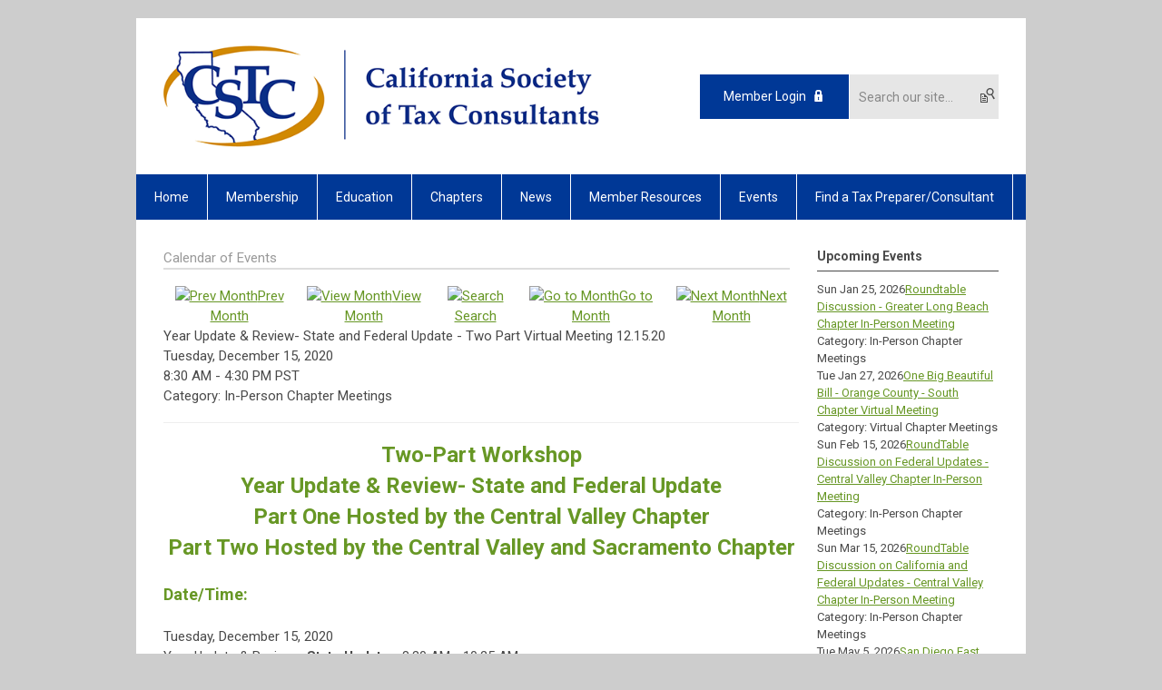

--- FILE ---
content_type: text/html; charset=utf-8
request_url: https://www.cstcsociety.org/index.php?option=com_jevents&task=icalrepeat.detail&evid=847&Itemid=226&year=2020&month=12&day=15&title=year-update-a-review-state-and-federal-update-two-part-virtual-meeting-121520&uid=28cbf48b080f6d420a98aa51a3091346
body_size: 10491
content:
<!DOCTYPE html PUBLIC "-//W3C//DTD XHTML 1.0 Transitional//EN" "http://www.w3.org/TR/xhtml1/DTD/xhtml1-transitional.dtd">
<html xmlns="http://www.w3.org/1999/xhtml" xml:lang="en-us" lang="en-us" >
<head>
<link rel="stylesheet" href="https://cdn.icomoon.io/2584/MCFrontEnd/style-cf.css?p279bq">
<link href='https://fonts.googleapis.com/css?family=Roboto:400,700' rel='stylesheet' type='text/css'>
  <meta http-equiv="content-type" content="text/html; charset=utf-8" />
  <meta name="robots" content="nofollow" />
  <meta name="keywords" content="" />
  <meta name="description" content="" />
  <meta name="generator" content="MemberClicks Content Management System" />
  <meta name="viewport" content="width=device-width, initial-scale=1" />
  <title>Year Update &amp; Review- State and Federal Update - Two Part Virtual Meeting 12.15.20</title>
  <link href="/templates/buckhead-jt/favicon.ico" rel="shortcut icon" type="image/x-icon" />
  <style type="text/css">
    ::-webkit-input-placeholder {color:inherit; opacity: 0.6}
    :-moz-placeholder {color:inherit;opacity:0.6}
    ::-moz-placeholder {color:inherit;opacity:0.6}
    :-ms-input-placeholder {color:inherit; opacity: 0.6}
  </style>
  <link rel="stylesheet" href="/components/com_jevents/views/default/assets/css/new-jevents.css" type="text/css" />
  <script type="text/javascript" src="https://www.cstcsociety.org/includes/js/jquery.min.js"></script>
  <script type="text/javascript" src="https://www.cstcsociety.org/includes/js/jquery-migrate.min.js"></script>
  <script type="text/javascript">
    (function($){
      jQuery.fn.extend({
        live: function (event, callback) {
          if (this.selector) {
            jQuery(document).on(event, this.selector, callback);
          }
        },
        curCSS : function (element, attrib, val){
          $(element).css(attrib, val);
        }
      })
    })(jQuery);
  </script>
  <script type="text/javascript">jQuery.noConflict();</script>
  <script type="text/javascript" src="https://www.cstcsociety.org/includes/js/jquery-ui-custom-elvn-fr.min.js"></script>
  <script type="text/javascript" src="https://www.cstcsociety.org/includes/js/jQueryUIDialogInclude.js"></script>
  <script type="text/javascript" src="https://www.cstcsociety.org/includes/js/jquery.dataTables.js"></script>
  <script type="text/javascript" src="https://www.cstcsociety.org/includes/js/jquery.tablednd-0.5.js"></script>
  <script type="text/javascript" src="https://www.cstcsociety.org/includes/js/json2.js"></script>
  <script type="text/javascript" src="/ui-v2/js/libs/underscore/underscore.js"></script>
  <link rel="stylesheet" href="https://www.cstcsociety.org/includes/css/themes/base/ui.all.css" type="text/css" />
  <link rel="stylesheet" href="https://www.cstcsociety.org/includes/css/jqueryui.css" type="text/css" />
  <link rel="stylesheet" href="https://www.cstcsociety.org/includes/css/system-messages.css" type="text/css" />
  <script type="text/javascript" src="/plugins/system/mtupgrade/mootools.js"></script>
  <script type="text/javascript" src="/includes/js/joomla.javascript.js"></script>
  <script type="text/javascript" src="/components/com_jevents/assets/js/view_detail.js"></script>
  <script type='text/javascript'>
/*<![CDATA[*/
	var jax_live_site = 'https://www.cstcsociety.org/index.php';
	var jax_site_type = '1.5';
	var jax_token_var = '56bae4ea6db4f694a07bc39cc0129e6d';
/*]]>*/
</script><script type="text/javascript" src="https://www.cstcsociety.org/plugins/system/pc_includes/ajax_1.3.js"></script>
  <link href="https://www.cstcsociety.org/index.php?option=com_jevents&amp;task=modlatest.rss&amp;format=feed&amp;type=rss&amp;Itemid=226&amp;modid=0"  rel="alternate"  type="application/rss+xml" title="JEvents - RSS 2.0 Feed" />
  <link href="https://www.cstcsociety.org/index.php?option=com_jevents&amp;task=modlatest.rss&amp;format=feed&amp;type=atom&amp;Itemid=226&amp;modid=0"  rel="alternate"  type="application/rss+xml" title="JEvents - Atom Feed" />
  <link rel="stylesheet" href="/media/system/css/modal.css" type="text/css" />
  <script type="text/javascript" src="/media/system/js/modal.js"></script>
  <script type="text/javascript">
      window.addEvent("domready", function() {
          SqueezeBox.initialize({});
          $$("a.modal").each(function(el) {
              el.addEvent("click", function(e) {
                  new Event(e).stop();
                  SqueezeBox.fromElement(el);
              });
          });
      });
  </script>
  <script type="text/javascript">
    jQuery(document).ready(function() {
      var mcios = navigator.userAgent.toLowerCase().match(/(iphone|ipod|ipad)/);
      var supportsTouch = 'ontouchstart' in window || window.navigator.msMaxTouchPoints || navigator.userAgent.toLowerCase().match(/(iemobile)/);
      if (mcios) {
        jQuery('#bkg').addClass('mc-touch mc-ios');
      } else if (supportsTouch) {
        jQuery('#bkg').addClass('mc-touch non-ios');
      } else {
        jQuery('#bkg').addClass('mc-no-touch');
      }
      jQuery('#cToolbarNavList li:has(li)').addClass('parent');
    });
  </script>

<link rel="stylesheet" href="/templates/system/css/general.css" type="text/css"/>
<link rel="stylesheet" href="/jmc-assets/nivo-slider-css/nivo-slider.css" type="text/css" />
<link rel="stylesheet" href="/jmc-assets/nivo-slider-css/nivo-themes/mc01/mc01.css" type="text/css" />
<link rel="stylesheet" href="/jmc-assets/nivo-slider-css/nivo-themes/mc02/mc02.css" type="text/css" />
<link rel="stylesheet" href="/templates/buckhead-jt/css/editor.css" type="text/css" />
<!--[if lte IE 8]>
    <link rel="stylesheet" type="text/css" href="/templates/buckhead-jt/css/ie8.css" />
<![endif]-->
<script type="text/javascript" src="/jmc-assets/global-js/hoverIntent.js"></script>
<script type="text/javascript" src="/jmc-assets/global-js/jquery.nivo.slider.pack.js"></script>

<script type="text/javascript">
jQuery(function(){
    jQuery('.socnets ul > li > a > span').each(function() {
        var socnetText = jQuery(this).text().toLowerCase();
        jQuery(this).addClass('icon-'+socnetText);
        jQuery(this).parent('a').addClass(socnetText);
    });

    jQuery('a#menu-toggle').bind('click', function(){
            jQuery('#bkg').toggleClass('show-mobile');
    });

    jQuery('a#menu-toggle-x').bind('click', function(){
        jQuery('#bkg.show-mobile').toggleClass('show-mobile');
    });

    jQuery('div.site-overlay').bind('click',function(){
        jQuery('body.show-mobile').toggleClass('show-mobile');
    });

});
</script>
<script type="text/javascript">// <![CDATA[
jQuery(window).load(function() {
    jQuery('#slider').nivoSlider({
        effect: 'fade', // Nivo Slider - Specify sets like: 'fold,fade,sliceDown'
        slices: 9, // For slice animations
        boxCols: 9, // For box animations
        boxRows: 3, // For box animations
        animSpeed: 500, // Slide transition speed
        pauseTime: 5000, // How long each slide will show
        startSlide: 0, // Set starting Slide (0 index)
        directionNav: true, // Next & Prev navigation
        directionNavHide: true, // Only show on hover
        controlNav: false, // 1,2,3... navigation
        controlNavThumbs: false, // Use thumbnails for Control Nav
        pauseOnHover: false, // Stop animation while hovering
        manualAdvance: false, // Force manual transitions
        prevText: 'Prev', // Prev directionNav text
        nextText: 'Next', // Next directionNav text
        randomStart: false, // Start on a random slide
        beforeChange: function(){}, // Triggers before a slide transition
        afterChange: function(){}, // Triggers after a slide transition
        slideshowEnd: function(){}, // Triggers after all slides have been shown
        lastSlide: function(){}, // Triggers when last slide is shown
        afterLoad: function(){} // Triggers when slider has loaded
    });
});
// ]]></script>
</head>
<body id="bkg">
    <div id="viewports">
        <div id="phone-landscape"></div>
        <div id="tablet-portrait"></div>
        <div id="tablet-landscape"></div>
    </div>
    <a id="menu-toggle-x" class="icon-menu-x"></a>
    <div class="mobile-menu-top modules-2">
                <div class="login-search-menu">		<div class="moduletable">
		            <a id='mcSimpleLogin' href='login'>Member Login</a>		</div>
			<div class="moduletable mc-search single-search">
		            <form action="/index.php?option=com_search" method="post" name="mod_search_form" class="mc-site-search-mod">
    <div class="search mc-search single-search">
		<input name="searchword" id="mod_search_searchword" alt="Search" class="inputbox inputbox mc-search single-search" type="text" size="20" value=""  placeholder="Search our site..."  onfocus="this.placeholder = ''" onblur="this.placeholder = 'Search our site...'" /><a href="#" class="test button mc-search single-search">Search</a>	</div>
	<input type="hidden" name="task"   value="search" />
	<input type="hidden" name="option" value="com_search" />
    <input type="hidden" name="56bae4ea6db4f694a07bc39cc0129e6d" value="1" />
</form>
<script type="text/javascript">
	jQuery('form.mc-site-search-mod').find('a').click(function(e){
		e.preventDefault();
		var mcSiteSearchText = jQuery(this).closest('form.mc-site-search-mod').find('input.inputbox').val();
		if (mcSiteSearchText != ''){
			jQuery(this).closest('form.mc-site-search-mod').submit();
		}
	});
</script>
		</div>
	</div>
            </div>
    <div class="mobile-menu"><ul class="menu resp-menu"><li class="parent item1"><a href="https://www.cstcsociety.org/"><span>Home</span></a><ul><li class="item122"><a href="/about-us-contact-us"><span>About Us/Contact Us</span></a></li><li class="item123"><a href="/board-of-directors"><span>Board of Directors</span></a></li><li class="item164"><a href="/past-presidents"><span>Past Presidents</span></a></li><li class="item124"><a href="https://cstc.memberclicks.net/assets/Bylaws_Final_July%202022%20-%20June%202023.docx.pdf"><span>Bylaws</span></a></li><li class="item126"><a href="/privacy-policy"><span>Privacy Policy</span></a></li></ul></li><li class="parent item127"><span class="separator"><span>Membership</span></span><ul><li class="item219"><a href="/membership-information"><span>Membership Information</span></a></li><li class="item128"><a href="/online-membership-application"><span>Online Membership Application</span></a></li><li class="item217"><a href="/membership-application" target="_blank"><span>Membership Application</span></a></li><li class="parent item129"><a href="/member-benefits"><span>Member Benefits</span></a><ul><li class="item266"><a href="/brass-tax"><span>Brass Tax</span></a></li><li class="item264"><a href="/cstc-member-listserv-"><span>CSTC Member Listserv!</span></a></li><li class="item221"><a href="/adp"><span>ADP</span></a></li><li class="item222"><a href="/verifyle"><span>VeriFyle</span></a></li><li class="item234"><a href="/office-depot"><span>Office Depot</span></a></li><li class="item237"><a href="/thetaxbook"><span>TheTaxBook</span></a></li><li class="item236"><a href="/forrest-t-jones-professional-liability-insurance"><span>Forrest T. Jones Professional - Liability Insurance</span></a></li><li class="item235"><a href="/wolters-kluwer-tax-accounting"><span>Wolters Kluwer Tax &amp; Accounting</span></a></li></ul></li><li class="item240"><a href="/renew-your-cstc-membership"><span>Renew Your CSTC Membership</span></a></li><li class="item131"><a href="/member-of-the-year-recipients"><span>Member of the Year Recipients</span></a></li><li class="item132"><a href="/faqs"><span>FAQs</span></a></li></ul></li><li class="parent item133"><span class="separator"><span>Education</span></span><ul><li class="item251"><a href="/register-today-for-the-2026-summer-symposium-"><span>Register Today for the 2026 Summer Symposium!</span></a></li><li class="item135"><a href="/calendar"><span>Calendar</span></a></li><li class="item138"><a href="/education-in-my-area"><span>Education in My Area</span></a></li></ul></li><li class="parent item141"><a href="/chapters"><span>Chapters</span></a><ul><li class="parent item254"><a href="/region-one" target="_blank"><span>Region One</span></a><ul><li class="item142"><a href="/central-valley"><span>Central Valley</span></a></li><li class="item149"><a href="/sacramento"><span>Sacramento</span></a></li><li class="item154"><a href="/san-francisco-bay"><span>San Francisco Bay</span></a></li><li class="item156"><a href="/san-jose"><span>San Jose</span></a></li></ul></li><li class="parent item255"><a href="/region-two" target="_blank"><span>Region Two</span></a><ul><li class="item150"><a href="/inland-empire"><span>Inland Empire</span></a></li><li class="item258"><a href="/greater-long-beach"><span>Greater Long Beach</span></a></li><li class="item145"><a href="/los-angeles"><span>Los Angeles</span></a></li><li class="item155"><a href="/san-gabriel-valley"><span>San Gabriel Valley</span></a></li></ul></li><li class="parent item256"><a href="/region-three" target="_blank"><span>Region Three</span></a><ul><li class="item146"><a href="/orange-county"><span>Orange County</span></a></li><li class="item147"><a href="/orange-county-south"><span>Orange County-South</span></a></li><li class="item157"><a href="/temecula-valley"><span>Temecula Valley</span></a></li></ul></li><li class="parent item257"><a href="/region-four" target="_blank"><span>Region Four</span></a><ul><li class="item152"><a href="/san-diego"><span>San Diego</span></a></li><li class="item153"><a href="/san-diego-east-county"><span>San Diego - East County</span></a></li><li class="item151"><a href="/san-diego-north-county"><span>San Diego - North County</span></a></li></ul></li></ul></li><li class="parent item158"><a href="/news"><span>News</span></a><ul><li class="item165"><a href="/news-from-the-irs"><span>News from the IRS</span></a></li><li class="item166"><a href="/cstc-news-updates"><span>CSTC News-Updates</span></a></li><li class="parent item247"><a href="/legislative-advocacy"><span>Legislative Advocacy</span></a><ul><li class="item249"><a href="http://findyourrep.legislature.ca.gov/"><span>Find Your CA Representative</span></a></li></ul></li></ul></li><li class="parent item160"><a href="/member-resources"><span>Member Resources</span></a><ul><li class="item171"><a href="/member-center"><span>Member Center</span></a></li><li class="item229"><a href="/leadership-center"><span>Leadership Center</span></a></li><li class="item170"><a href="/tax-pro-credentials"><span>Tax Pro Credentials</span></a></li><li class="item223"><a href="/how-to-update-your-profile"><span>How to Update Your Profile</span></a></li><li class="item161"><a href="/classified-ads-advertise-in-the-cstc-reporter-members-only-"><span>Classified Ads - Advertise in the CSTC Reporter! (Members only)</span></a></li></ul></li><li class="parent active item134"><a href="/events"><span>Events</span></a><ul><li class="parent item260"><a href="/registration-is-open-for-the-2026-summer-symposium"><span>Registration is OPEN for the 2026 Summer Symposium</span></a><ul><li class="item265"><a href="/memorial-scholarship"><span>Memorial Scholarship</span></a></li></ul></li><li id="current" class="active item226"><a href="/calendar-of-events"><span>Calendar of Events</span></a></li></ul></li><li class="item163"><a href="/find-a-tax-preparer-consultant"><span>Find a Tax Preparer/Consultant</span></a></li></ul></div>
    <div class="mobile-menu-bottom"></div>
    <div class="site-container">
        <div class="site-overlay"></div>
                <div id="site-wrap">
            <div id="header">
                <div class="site-width">
                    <div class="mc-logo-link"><a title="California Society of Tax Consultants" href="/"><img style="margin: 0px 0px 0px 0px;" title="" src="/assets/site/cstc.png" alt="" width="480" height="112" align="" /></a></div>
                                        <div class="login-search">		<div class="moduletable">
		            <a id='mcSimpleLogin' href='login'>Member Login</a>		</div>
			<div class="moduletable mc-search single-search">
		            <form action="/index.php?option=com_search" method="post" name="mod_search_form" class="mc-site-search-mod">
    <div class="search mc-search single-search">
		<input name="searchword" id="mod_search_searchword" alt="Search" class="inputbox inputbox mc-search single-search" type="text" size="20" value=""  placeholder="Search our site..."  onfocus="this.placeholder = ''" onblur="this.placeholder = 'Search our site...'" /><a href="#" class="test button mc-search single-search">Search</a>	</div>
	<input type="hidden" name="task"   value="search" />
	<input type="hidden" name="option" value="com_search" />
    <input type="hidden" name="56bae4ea6db4f694a07bc39cc0129e6d" value="1" />
</form>
<script type="text/javascript">
	jQuery('form.mc-site-search-mod').find('a').click(function(e){
		e.preventDefault();
		var mcSiteSearchText = jQuery(this).closest('form.mc-site-search-mod').find('input.inputbox').val();
		if (mcSiteSearchText != ''){
			jQuery(this).closest('form.mc-site-search-mod').submit();
		}
	});
</script>
		</div>
	</div>
                                        <a id="menu-toggle" class="icon-menu"></a>
                    <div class="clarence"></div>
                </div>
            </div>
            <div id="primary-nav-container">
                <div class="site-width">
                    <div id="primary-menu"><ul class="menu resp-menu"><li class="parent item1"><a href="https://www.cstcsociety.org/"><span>Home</span></a><ul><li class="item122"><a href="/about-us-contact-us"><span>About Us/Contact Us</span></a></li><li class="item123"><a href="/board-of-directors"><span>Board of Directors</span></a></li><li class="item164"><a href="/past-presidents"><span>Past Presidents</span></a></li><li class="item124"><a href="https://cstc.memberclicks.net/assets/Bylaws_Final_July%202022%20-%20June%202023.docx.pdf"><span>Bylaws</span></a></li><li class="item126"><a href="/privacy-policy"><span>Privacy Policy</span></a></li></ul></li><li class="parent item127"><span class="separator"><span>Membership</span></span><ul><li class="item219"><a href="/membership-information"><span>Membership Information</span></a></li><li class="item128"><a href="/online-membership-application"><span>Online Membership Application</span></a></li><li class="item217"><a href="/membership-application" target="_blank"><span>Membership Application</span></a></li><li class="parent item129"><a href="/member-benefits"><span>Member Benefits</span></a><ul><li class="item266"><a href="/brass-tax"><span>Brass Tax</span></a></li><li class="item264"><a href="/cstc-member-listserv-"><span>CSTC Member Listserv!</span></a></li><li class="item221"><a href="/adp"><span>ADP</span></a></li><li class="item222"><a href="/verifyle"><span>VeriFyle</span></a></li><li class="item234"><a href="/office-depot"><span>Office Depot</span></a></li><li class="item237"><a href="/thetaxbook"><span>TheTaxBook</span></a></li><li class="item236"><a href="/forrest-t-jones-professional-liability-insurance"><span>Forrest T. Jones Professional - Liability Insurance</span></a></li><li class="item235"><a href="/wolters-kluwer-tax-accounting"><span>Wolters Kluwer Tax &amp; Accounting</span></a></li></ul></li><li class="item240"><a href="/renew-your-cstc-membership"><span>Renew Your CSTC Membership</span></a></li><li class="item131"><a href="/member-of-the-year-recipients"><span>Member of the Year Recipients</span></a></li><li class="item132"><a href="/faqs"><span>FAQs</span></a></li></ul></li><li class="parent item133"><span class="separator"><span>Education</span></span><ul><li class="item251"><a href="/register-today-for-the-2026-summer-symposium-"><span>Register Today for the 2026 Summer Symposium!</span></a></li><li class="item135"><a href="/calendar"><span>Calendar</span></a></li><li class="item138"><a href="/education-in-my-area"><span>Education in My Area</span></a></li></ul></li><li class="parent item141"><a href="/chapters"><span>Chapters</span></a><ul><li class="parent item254"><a href="/region-one" target="_blank"><span>Region One</span></a><ul><li class="item142"><a href="/central-valley"><span>Central Valley</span></a></li><li class="item149"><a href="/sacramento"><span>Sacramento</span></a></li><li class="item154"><a href="/san-francisco-bay"><span>San Francisco Bay</span></a></li><li class="item156"><a href="/san-jose"><span>San Jose</span></a></li></ul></li><li class="parent item255"><a href="/region-two" target="_blank"><span>Region Two</span></a><ul><li class="item150"><a href="/inland-empire"><span>Inland Empire</span></a></li><li class="item258"><a href="/greater-long-beach"><span>Greater Long Beach</span></a></li><li class="item145"><a href="/los-angeles"><span>Los Angeles</span></a></li><li class="item155"><a href="/san-gabriel-valley"><span>San Gabriel Valley</span></a></li></ul></li><li class="parent item256"><a href="/region-three" target="_blank"><span>Region Three</span></a><ul><li class="item146"><a href="/orange-county"><span>Orange County</span></a></li><li class="item147"><a href="/orange-county-south"><span>Orange County-South</span></a></li><li class="item157"><a href="/temecula-valley"><span>Temecula Valley</span></a></li></ul></li><li class="parent item257"><a href="/region-four" target="_blank"><span>Region Four</span></a><ul><li class="item152"><a href="/san-diego"><span>San Diego</span></a></li><li class="item153"><a href="/san-diego-east-county"><span>San Diego - East County</span></a></li><li class="item151"><a href="/san-diego-north-county"><span>San Diego - North County</span></a></li></ul></li></ul></li><li class="parent item158"><a href="/news"><span>News</span></a><ul><li class="item165"><a href="/news-from-the-irs"><span>News from the IRS</span></a></li><li class="item166"><a href="/cstc-news-updates"><span>CSTC News-Updates</span></a></li><li class="parent item247"><a href="/legislative-advocacy"><span>Legislative Advocacy</span></a><ul><li class="item249"><a href="http://findyourrep.legislature.ca.gov/"><span>Find Your CA Representative</span></a></li></ul></li></ul></li><li class="parent item160"><a href="/member-resources"><span>Member Resources</span></a><ul><li class="item171"><a href="/member-center"><span>Member Center</span></a></li><li class="item229"><a href="/leadership-center"><span>Leadership Center</span></a></li><li class="item170"><a href="/tax-pro-credentials"><span>Tax Pro Credentials</span></a></li><li class="item223"><a href="/how-to-update-your-profile"><span>How to Update Your Profile</span></a></li><li class="item161"><a href="/classified-ads-advertise-in-the-cstc-reporter-members-only-"><span>Classified Ads - Advertise in the CSTC Reporter! (Members only)</span></a></li></ul></li><li class="parent active item134"><a href="/events"><span>Events</span></a><ul><li class="parent item260"><a href="/registration-is-open-for-the-2026-summer-symposium"><span>Registration is OPEN for the 2026 Summer Symposium</span></a><ul><li class="item265"><a href="/memorial-scholarship"><span>Memorial Scholarship</span></a></li></ul></li><li id="current" class="active item226"><a href="/calendar-of-events"><span>Calendar of Events</span></a></li></ul></li><li class="item163"><a href="/find-a-tax-preparer-consultant"><span>Find a Tax Preparer/Consultant</span></a></li></ul></div>
                </div>
            </div>
                                                <div id="content-wrap" class="r-mid">
                            <div class="site-width">
                    <div id="content-padding">
                        <div id="jmc-message"></div>
                        <div id="component-wrap">
<!-- JEvents v2.2.3 , Copyright © 2006-2012 GWE Systems Ltd, JEvents Project Group, http://www.jevents.net -->
	<div class="componentheading">
		Calendar of Events	</div>
<!--
<table class="contentpaneopen jeventpage  jeventslight" id="jevents_header">
	<tr>
	<td class="contentheading" width="100%">
	&nbsp;	</td>
		</tr>
</table>
-->
<table class="jeventpage jeventslight" id="jevents_body">
	<tr>
	<td width="100%">
    	<div class="ev_navigation" style="width:100%">
    		<table  border="0" align="center" >
    			<tr align="center" valign="top">
    	    		    	<td class="arrows"><a href="/index.php?option=com_jevents&amp;task=month.calendar&amp;Itemid=226&amp;year=2020&amp;month=11&amp;day=15" title="Prev Month"><img border='0' src='https://www.cstcsociety.org/includes/images/new-database/events-left-arrow.png' alt='Prev Month'/>Prev Month</a>
</td>
		    	<td class="iconic_td">
    		<div id="ev_icon_monthly" class="nav_bar_cal" ><a href="/index.php?option=com_jevents&amp;task=month.calendar&amp;year=2020&amp;month=12&amp;day=15&amp;Itemid=226" title="See by month">
    			<img src="/includes/images/new-database/month.png" alt="View Month"/>View Month</a>
    		</div>
        </td>
        		<td class="iconic_td">
			<div id="ev_icon_search" class="nav_bar_cal"><a href="/index.php?option=com_jevents&amp;task=search.form&amp;year=2020&amp;month=12&amp;day=15&amp;Itemid=226" title="Search">
				<img src="/includes/images/new-database/search.png" alt="Search" />Search</a>
			</div>
        </td>
        		<td class="iconic_td">
			<div id="ev_icon_jumpto" class="nav_bar_cal"><a href="#" onclick="jtdisp = document.getElementById('jumpto').style.display;document.getElementById('jumpto').style.display=(jtdisp=='none')?'block':'none';return false;" title="Jump to month">
				<img src="/includes/images/new-database/jump.png" alt="Go to Month" />Go to Month</a>
			</div>
        </td>
            	<td class="arrows"><a href="/index.php?option=com_jevents&amp;task=month.calendar&amp;Itemid=226&amp;year=2021&amp;month=01&amp;day=15" title="Next Month"><img border='0' src='https://www.cstcsociety.org/includes/images/new-database/events-right-arrow.png' alt='Next Month'/>Next Month</a>
</td>
		                </tr>
    			<!--
					<tr class="icon_labels" align="center" valign="top">
    					        		<td colspan="1"></td>
	        		    				    				<td>See by month</td>    				    				    				<td>Search</td>    				<td>Jump to month</td>    					        		<td colspan="1"></td>
	        		                </tr>
							-->
                		<tr align="center" valign="top">
				    	<td colspan="5" align="center" valign="top">
	    		    	<div id="jumpto"  style="display:none">
			<form name="BarNav" action="/index.php?option=com_jevents&amp;Itemid=226" method="get">
				<input type="hidden" name="option" value="com_jevents" />
				<input type="hidden" name="task" value="month.calendar" />
				<select name="month" id="month" style="font-size:10px;"><option value="01" >January</option><option value="02" >February</option><option value="03" >March</option><option value="04" >April</option><option value="05" >May</option><option value="06" >June</option><option value="07" >July</option><option value="08" >August</option><option value="09" >September</option><option value="10" >October</option><option value="11" >November</option><option value="12"  selected="selected">December</option></select><select name="year" id="year" style="font-size:10px;"><option value="2020"  selected="selected">2020</option><option value="2024" >2024</option><option value="2025" >2025</option><option value="2026" >2026</option><option value="2027" >2027</option><option value="2028" >2028</option><option value="2029" >2029</option><option value="2030" >2030</option></select>				<button onclick="submit(this.form)">Go to Month</button>
				<input type="hidden" name="Itemid" value="226" />
			</form>
			</div>
			</td>
	    </tr>
		            </table>
        </div>
		        <!-- <div name="events">  -->

				<div class="mc-event-details-title">Year Update & Review- State and Federal Update - Two Part Virtual Meeting 12.15.20</div>
				<div class="mc-event-details">
				  <div class="location-container">
											</div>
					<div class="event-time">
						<div>
							<span class="event-start-date">Tuesday, December 15, 2020</span><span class="event-time-separator">, </span><span class="event-start-time"> 8:30 AM</span><span class="event-time-separator dash"> - </span><span class="event-stop-time"> 4:30 PM PST</span>						</div>
						<div class="event-category">
							Category: In-Person Chapter Meetings						</div>
					</div>
					<div style="clear: left;"></div>
					<hr />
					<div>
						<h1 style="text-align: center;"><span>Two-Part Workshop<br />Year Update &amp; Review- State and Federal Update<br /></span>Part One Hosted by the Central Valley Chapter<br />Part Two Hosted by the Central Valley and Sacramento Chapter</h1>
<h2>Date/Time:</h2>
<p>Tuesday, December 15, 2020<br />Year Update &amp; Review - <strong>State Update</strong> - 8:30 AM - 10:25 AM<br />Year Update &amp; Review - <strong>Federal Update</strong> - <span>10:25 AM - 4:30 PM</span></p>
<h2>Location:</h2>
<p>Online Meeting via Zoom<br />This will be Zoom Meeting. Once you register and pay, the Zoom link will be provided for you to log in at the designated meeting time. <strong>Zoom does require registration before entering the meeting.</strong> </p>
<h2>Topic: </h2>
<p><strong>Year Update &amp; Review- State Update</strong><br />New laws for State for the 2020 &amp; 2021 tax years</p>
<p><strong>Year Update &amp; Review- Federal Update</strong><br />New laws for Federal for the 2020 &amp; 2021 tax years.</p>
<h2>Presenters:</h2>
<p><strong>Year Update &amp; Review- State Update Presenter:</strong><br />Marc started with the FTB in 1989, He worked as an Auditor and Reviewer. He has held staff positions for divisional budgeting as well as acting as a business lead for FTB's Activity Based Costing project where he learned the operations of the department. Marc's professional experience began in public accounting. He has worked in general practice with a multi-service firm and as a financial auditor of non-profit organizations. In 1992 he earned his Certified Public Accountant and graduated from San Jose State University with a Bachelor of Science Degree in Business Administration with an emphasis in Accounting and a minor in industrial technology.</p>
<p><strong>Year Update &amp; Review- Federal Update Presenter:</strong><br />Claudia Stanley is a practicing CPA &amp; EA in the Fresno area, as partner in C. Stanley, CPA &amp; Associates. She is a graduate of California State University, Fresno, and serves as treasurer of the California Society of Tax Consultants, as education chair of the Central California Chapter of Enrolled Agents, and as treasurer of Fresno’s local chapter of American Business Women’s Association. Claudia is a long time member of CSTC. In 2016 she was named a member of the year of the Central Valley Chapter of CSTC and in 2001 she was named on of Top Ten Women of the Year in the nation by American Business Women’s Association. She frequently speaks on various tax topics.</p>
<h2>CPE Information:</h2>
<p><span><strong>Year Update &amp; Review- State Update</strong><br />2 California hours (Topics covering California law issues)<br /></span>IRS: N/A<br />CTEC: 1000-CE-4848</p>
<p><strong>Knowledge Level:</strong> Intermediate (Basic knowledge helpful) </p>
<p><span><strong>Year Update &amp; Review- Federal Update</strong><br />6 Federal Update hours (Topics covering new tax laws)<br /></span>IRS: 18QC1-U-01440-20-O<br />CTEC: 1000-CE-4847</p>
<p><strong>Knowledge Level:</strong> Intermediate (Basic knowledge helpful) </p>
<p><strong style="font-size: 15px;"><span style="color: #679725; font-size: 18px;">Cost:</span></strong></p>
<p><strong>Year Update &amp; Review- State Update <span style="text-decoration: underline;">ONLY</span></strong><br />Registration Fee (Member): $40<br /><span>Registration Fee (Non-Member): $70</span></p>
<p><span><strong><strong>Year Update &amp; Review- Federal Update <span style="text-decoration: underline;">ONLY</span><br /></strong></strong>Registration Fee (Member): $95<br />Registration Fee (Non-Member): $125</span></p>
<p><span><strong><strong>BOTH Webinars<br /></strong></strong>Registration Fee (Member): $110<br />Registration Fee (Non-Member): $140</span></p>
<h2>Registration:</h2>
<p>Please register below:</p>
<table style="height: 186px; width: 700px;" border="0">
<tbody>
<tr>
<td style="text-align: center;"> <a title="" href="https://cstc.memberclicks.net/index.php?option=com_mcform&amp;view=ngforms&amp;id=2069812" target="_blank"><img style="margin: 0px 0px 0px 0px;" title="" src="/assets/CV_Dec/1.png" alt="" align="" /></a></td>
<td> <a title="" href="https://cstc.memberclicks.net/index.php?option=com_mcform&amp;view=ngforms&amp;id=2069813" target="_blank"><img style="margin: 0px 0px 0px 0px;" title="" src="/assets/CV_Dec/2.png" alt="" align="" /></a></td>
</tr>
<tr>
<td style="text-align: center;" colspan="2"><br /><a title="" href="https://cstc.memberclicks.net/index.php?option=com_mcform&amp;view=ngforms&amp;id=2069814" target="_blank"><img style="margin: 0px 0px 0px 0px;" title="" src="/assets/CV_Dec/3.png" alt="" align="" /></a></td>
</tr>
</tbody>
</table>
<p> </p>
<p><span style="color: #ff0000;"><strong>Cancellation and Refund Policy for Meeting Purchase:</strong></span><br /><span>Written webinar cancellations will be accepted up to three (3) business days before the course begins for a full refund. Please email your request to </span><span><a href="/cdn-cgi/l/email-protection" class="__cf_email__" data-cfemail="cca5a2aaa38cafbfb8afbfa3afa5a9b8b5e2a3beab">[email&#160;protected]</a>.</span><span> No refunds will be given if cancellation notice is received later than three (3) business days before the course begins, or for no-show registrants.</span></p>
<hr />
<p><span style="font-size: 14px;">This presentation has been designed to meet the requirements of the Return Preparer Office, the California State Board of Accountancy; and the California Tax Education Council including code 31 of Federal Regulations10.6 (g). This does not constitute an endorsement by these groups. A listing of additional requirements to renew tax preparer registration may be obtained by contacting CTEC at P.O. Box 2890, Sacramento, CA. 95812- 2890, or phone CTEC at (877) 850-2832, or on the Internet at www.ctec.org.</span></p>					</div>
					<hr />
					
					<div>
												<a href="javascript:void(0)" onclick='clickIcalButton()' title="Download as iCal file">Download as iCal file</a>
					</div>

					<div style="position:relative;">
					        <div id="ical_dialog"  style="position:absolute;right:0px;background-color:#dedede;border:solid 1px #000000;width:200px;padding:10px;visibility:hidden;z-index:999;">
        	<div style="width:12px!important;float:right;background-color:#ffffff;;border:solid #000000;border-width:0 0 1px 1px;text-align:center;margin:-10px;">
        		<a href="javascript:void(0)" onclick="closeical()" style="font-weight:bold;text-decoration:none;color:#000000;">x</a>
        	</div>
        	        	<div style="padding:0px;margin:0px;" id="unstyledical">
	        	<a href="/index.php?option=com_jevents&amp;task=icals.icalevent&amp;template=component&amp;evid=847&amp;Itemid=226" style="text-decoration:none;" title="Export Event">
	        	<img src="https://www.cstcsociety.org/components/com_jevents/assets/images/save_f2.png" style="border:0px;margin-right:1em;height:16px" alt="Export Event"  />Export Event	             </a>
             </div>
        	<div style="padding:0px;margin:0px;display:none" id="styledical">
	        	<a href="/index.php?option=com_jevents&amp;task=icals.icalevent&amp;template=component&amp;evid=847&amp;Itemid=226&amp;icf=1" style="text-decoration:none;" title="Export Event">
	        	<img src="https://www.cstcsociety.org/components/com_jevents/assets/images/save_f2.png" style="border:0px;margin-right:1em;height:16px" alt="Export Event"  />Export Event	             </a>
             </div>
             			<label><input name="icf" type="checkbox" value="1" onclick="if(this.checked){$('unstyledical').style.display='none';$('styledical').style.display='block';}else {$('styledical').style.display='none';$('unstyledical').style.display='block';}" />Preserve formatting in description (only supported in some calendar applications)</label>
             
        </div>
        					</div>
				</div>
<!--
        <table class="contentpaneopen" border="0">
            <tr class="headingrow">
                <td  width="100%" class="contentheading">Year Update & Review- State and Federal Update - Two Part Virtual Meeting 12.15.20</td>
	                	                <td  width="100" class="buttonheading download-ical-file" align="right">
																		<a href="javascript:void(0)" onclick='clickIcalButton()' title="Download as iCal file">
	                        Download as iCal file
	                    </a>
								</td>
								                        <td  width="20" class="buttonheading" align="right">
                        <a href="javascript:void(0)" onclick='clickEditButton()' title="Edit">
                           	<img src="/images/M_images/edit.png" alt="Edit"  />                        </a>
                        </td>
                                    </tr>
            <tr class="dialogs">
                <td align="left" valign="top" colspan="2">
                <div style="position:relative;">
                        <div id="ical_dialog"  style="position:absolute;right:0px;background-color:#dedede;border:solid 1px #000000;width:200px;padding:10px;visibility:hidden;z-index:999;">
        	<div style="width:12px!important;float:right;background-color:#ffffff;;border:solid #000000;border-width:0 0 1px 1px;text-align:center;margin:-10px;">
        		<a href="javascript:void(0)" onclick="closeical()" style="font-weight:bold;text-decoration:none;color:#000000;">x</a>
        	</div>
        	        	<div style="padding:0px;margin:0px;" id="unstyledical">
	        	<a href="/index.php?option=com_jevents&amp;task=icals.icalevent&amp;template=component&amp;evid=847&amp;Itemid=226" style="text-decoration:none;" title="Export Event">
	        	<img src="https://www.cstcsociety.org/components/com_jevents/assets/images/save_f2.png" style="border:0px;margin-right:1em;height:16px" alt="Export Event"  />Export Event	             </a>
             </div>
        	<div style="padding:0px;margin:0px;display:none" id="styledical">
	        	<a href="/index.php?option=com_jevents&amp;task=icals.icalevent&amp;template=component&amp;evid=847&amp;Itemid=226&amp;icf=1" style="text-decoration:none;" title="Export Event">
	        	<img src="https://www.cstcsociety.org/components/com_jevents/assets/images/save_f2.png" style="border:0px;margin-right:1em;height:16px" alt="Export Event"  />Export Event	             </a>
             </div>
             			<label><input name="icf" type="checkbox" value="1" onclick="if(this.checked){$('unstyledical').style.display='none';$('styledical').style.display='block';}else {$('styledical').style.display='none';$('unstyledical').style.display='block';}" />Preserve formatting in description (only supported in some calendar applications)</label>
             
        </div>
                        </div>
                </td>
                <td align="left" valign="top" colspan="2">
                <div style="position:relative;">
                                </div>
                </td>
            </tr>
            <tr>
                <td align="left" valign="top" colspan="4">
                    <table width="100%" border="0">
                        <tr>
                            <td/>                        </tr>
                    </table>
                </td>
            </tr>
            <tr align="left" valign="top">
                <td colspan="4"><h1 style="text-align: center;"><span>Two-Part Workshop<br />Year Update &amp; Review- State and Federal Update<br /></span>Part One Hosted by the Central Valley Chapter<br />Part Two Hosted by the Central Valley and Sacramento Chapter</h1>
<h2>Date/Time:</h2>
<p>Tuesday, December 15, 2020<br />Year Update &amp; Review - <strong>State Update</strong> - 8:30 AM - 10:25 AM<br />Year Update &amp; Review - <strong>Federal Update</strong> - <span>10:25 AM - 4:30 PM</span></p>
<h2>Location:</h2>
<p>Online Meeting via Zoom<br />This will be Zoom Meeting. Once you register and pay, the Zoom link will be provided for you to log in at the designated meeting time. <strong>Zoom does require registration before entering the meeting.</strong> </p>
<h2>Topic: </h2>
<p><strong>Year Update &amp; Review- State Update</strong><br />New laws for State for the 2020 &amp; 2021 tax years</p>
<p><strong>Year Update &amp; Review- Federal Update</strong><br />New laws for Federal for the 2020 &amp; 2021 tax years.</p>
<h2>Presenters:</h2>
<p><strong>Year Update &amp; Review- State Update Presenter:</strong><br />Marc started with the FTB in 1989, He worked as an Auditor and Reviewer. He has held staff positions for divisional budgeting as well as acting as a business lead for FTB's Activity Based Costing project where he learned the operations of the department. Marc's professional experience began in public accounting. He has worked in general practice with a multi-service firm and as a financial auditor of non-profit organizations. In 1992 he earned his Certified Public Accountant and graduated from San Jose State University with a Bachelor of Science Degree in Business Administration with an emphasis in Accounting and a minor in industrial technology.</p>
<p><strong>Year Update &amp; Review- Federal Update Presenter:</strong><br />Claudia Stanley is a practicing CPA &amp; EA in the Fresno area, as partner in C. Stanley, CPA &amp; Associates. She is a graduate of California State University, Fresno, and serves as treasurer of the California Society of Tax Consultants, as education chair of the Central California Chapter of Enrolled Agents, and as treasurer of Fresno’s local chapter of American Business Women’s Association. Claudia is a long time member of CSTC. In 2016 she was named a member of the year of the Central Valley Chapter of CSTC and in 2001 she was named on of Top Ten Women of the Year in the nation by American Business Women’s Association. She frequently speaks on various tax topics.</p>
<h2>CPE Information:</h2>
<p><span><strong>Year Update &amp; Review- State Update</strong><br />2 California hours (Topics covering California law issues)<br /></span>IRS: N/A<br />CTEC: 1000-CE-4848</p>
<p><strong>Knowledge Level:</strong> Intermediate (Basic knowledge helpful) </p>
<p><span><strong>Year Update &amp; Review- Federal Update</strong><br />6 Federal Update hours (Topics covering new tax laws)<br /></span>IRS: 18QC1-U-01440-20-O<br />CTEC: 1000-CE-4847</p>
<p><strong>Knowledge Level:</strong> Intermediate (Basic knowledge helpful) </p>
<p><strong style="font-size: 15px;"><span style="color: #679725; font-size: 18px;">Cost:</span></strong></p>
<p><strong>Year Update &amp; Review- State Update <span style="text-decoration: underline;">ONLY</span></strong><br />Registration Fee (Member): $40<br /><span>Registration Fee (Non-Member): $70</span></p>
<p><span><strong><strong>Year Update &amp; Review- Federal Update <span style="text-decoration: underline;">ONLY</span><br /></strong></strong>Registration Fee (Member): $95<br />Registration Fee (Non-Member): $125</span></p>
<p><span><strong><strong>BOTH Webinars<br /></strong></strong>Registration Fee (Member): $110<br />Registration Fee (Non-Member): $140</span></p>
<h2>Registration:</h2>
<p>Please register below:</p>
<table style="height: 186px; width: 700px;" border="0">
<tbody>
<tr>
<td style="text-align: center;"> <a title="" href="https://cstc.memberclicks.net/index.php?option=com_mcform&amp;view=ngforms&amp;id=2069812" target="_blank"><img style="margin: 0px 0px 0px 0px;" title="" src="/assets/CV_Dec/1.png" alt="" align="" /></a></td>
<td> <a title="" href="https://cstc.memberclicks.net/index.php?option=com_mcform&amp;view=ngforms&amp;id=2069813" target="_blank"><img style="margin: 0px 0px 0px 0px;" title="" src="/assets/CV_Dec/2.png" alt="" align="" /></a></td>
</tr>
<tr>
<td style="text-align: center;" colspan="2"><br /><a title="" href="https://cstc.memberclicks.net/index.php?option=com_mcform&amp;view=ngforms&amp;id=2069814" target="_blank"><img style="margin: 0px 0px 0px 0px;" title="" src="/assets/CV_Dec/3.png" alt="" align="" /></a></td>
</tr>
</tbody>
</table>
<p> </p>
<p><span style="color: #ff0000;"><strong>Cancellation and Refund Policy for Meeting Purchase:</strong></span><br /><span>Written webinar cancellations will be accepted up to three (3) business days before the course begins for a full refund. Please email your request to </span><span>info@cstcsociety.org.</span><span> No refunds will be given if cancellation notice is received later than three (3) business days before the course begins, or for no-show registrants.</span></p>
<hr />
<p><span style="font-size: 14px;">This presentation has been designed to meet the requirements of the Return Preparer Office, the California State Board of Accountancy; and the California Tax Education Council including code 31 of Federal Regulations10.6 (g). This does not constitute an endorsement by these groups. A listing of additional requirements to renew tax preparer registration may be obtained by contacting CTEC at P.O. Box 2890, Sacramento, CA. 95812- 2890, or phone CTEC at (877) 850-2832, or on the Internet at www.ctec.org.</span></p></td>
            </tr>
                                </table>
-->
        <!--  </div>  -->
        	</td>
	</tr>
</table>
</div>
                    </div>
                                        <div class="login-search side-bar">		<div class="moduletable">
		            <a id='mcSimpleLogin' href='login'>Member Login</a>		</div>
			<div class="moduletable mc-search single-search">
		            <form action="/index.php?option=com_search" method="post" name="mod_search_form" class="mc-site-search-mod">
    <div class="search mc-search single-search">
		<input name="searchword" id="mod_search_searchword" alt="Search" class="inputbox inputbox mc-search single-search" type="text" size="20" value=""  placeholder="Search our site..."  onfocus="this.placeholder = ''" onblur="this.placeholder = 'Search our site...'" /><a href="#" class="test button mc-search single-search">Search</a>	</div>
	<input type="hidden" name="task"   value="search" />
	<input type="hidden" name="option" value="com_search" />
    <input type="hidden" name="56bae4ea6db4f694a07bc39cc0129e6d" value="1" />
</form>
<script data-cfasync="false" src="/cdn-cgi/scripts/5c5dd728/cloudflare-static/email-decode.min.js"></script><script type="text/javascript">
	jQuery('form.mc-site-search-mod').find('a').click(function(e){
		e.preventDefault();
		var mcSiteSearchText = jQuery(this).closest('form.mc-site-search-mod').find('input.inputbox').val();
		if (mcSiteSearchText != ''){
			jQuery(this).closest('form.mc-site-search-mod').submit();
		}
	});
</script>
		</div>
	</div>
                                                            <div id="right-bar" class="side-bar">		<div class="moduletable">
					<h3>Upcoming Events</h3>
		            <table class="mod_events_latest_table" width="100%" border="0" cellspacing="0" cellpadding="0" align="center"><tr class="jevrow0"><td class="mod_events_latest_first"><div class="mc-event-listing" style="border-color: #660000 "><span class="mod_events_latest_date">Sun Jan 25, 2026</span><span class="mod_events_latest_content"><a href="/index.php?option=com_jevents&amp;task=icalrepeat.detail&amp;evid=2621&amp;Itemid=226&amp;year=2026&amp;month=01&amp;day=25&amp;title=roundtable-discussion-greater-long-beach-chapter-in-person-meeting&amp;uid=2043672eca746324edac407987c4762c" >Roundtable Discussion - Greater Long Beach Chapter In-Person Meeting</a></span><div class="event-list-cat">Category: In-Person Chapter Meetings</div></div></td></tr>
<tr class="jevrow1"><td class="mod_events_latest"><div class="mc-event-listing" style="border-color: #006600 "><span class="mod_events_latest_date">Tue Jan 27, 2026</span><span class="mod_events_latest_content"><a href="/index.php?option=com_jevents&amp;task=icalrepeat.detail&amp;evid=2623&amp;Itemid=226&amp;year=2026&amp;month=01&amp;day=27&amp;title=one-big-beautiful-bill-orange-county-south-chapter-virtual-meeting&amp;uid=d1162aff06082fc2c42ead5e9bd88c8e" >One Big Beautiful Bill - Orange County - South Chapter Virtual Meeting</a></span><div class="event-list-cat">Category: Virtual Chapter Meetings</div></div></td></tr>
<tr class="jevrow0"><td class="mod_events_latest"><div class="mc-event-listing" style="border-color: #660000 "><span class="mod_events_latest_date">Sun Feb 15, 2026</span><span class="mod_events_latest_content"><a href="/index.php?option=com_jevents&amp;task=icalrepeat.detail&amp;evid=2624&amp;Itemid=226&amp;year=2026&amp;month=02&amp;day=15&amp;title=roundtable-discussion-on-federal-updates-central-valley-chapter-in-person-meeting&amp;uid=3844356972a3101fc67137b664875e81" >RoundTable Discussion on Federal Updates - Central Valley Chapter In-Person Meeting</a></span><div class="event-list-cat">Category: In-Person Chapter Meetings</div></div></td></tr>
<tr class="jevrow1"><td class="mod_events_latest"><div class="mc-event-listing" style="border-color: #660000 "><span class="mod_events_latest_date">Sun Mar 15, 2026</span><span class="mod_events_latest_content"><a href="/index.php?option=com_jevents&amp;task=icalrepeat.detail&amp;evid=2625&amp;Itemid=226&amp;year=2026&amp;month=03&amp;day=15&amp;title=roundtable-discussion-on-california-and-federal-updates-central-valley-chapter-in-person-meeting&amp;uid=29b7fde9a384b5c75cc92a95fca29ccb" >RoundTable Discussion on California and Federal Updates - Central Valley Chapter In-Person Meeting</a></span><div class="event-list-cat">Category: In-Person Chapter Meetings</div></div></td></tr>
<tr class="jevrow0"><td class="mod_events_latest"><div class="mc-event-listing" style="border-color: #6600CC "><span class="mod_events_latest_date">Tue May 5, 2026</span><span class="mod_events_latest_content"><a href="/index.php?option=com_jevents&amp;task=icalrepeat.detail&amp;evid=2039&amp;Itemid=226&amp;year=2026&amp;month=05&amp;day=05&amp;title=san-diego-east-chapter-meeting-2026&amp;uid=76e6b882eb8e52120eea44a1a37c35e1" >San Diego East Chapter Meeting 2026</a></span><div class="event-list-cat">Category: Chapter Event Location TBD</div></div></td></tr>
</table>
<h6><a href="/index.php?option=com_jevents&amp;Itemid=226&amp;task=." >View Full Calendar</a></h6>		</div>
			<div class="moduletable">
					<h3>Find a Tax Consultant</h3>
		            <h2 style="text-align: center;"><span style="text-decoration: underline;">Find a Tax Preparer Search</span></h2>
<p><span style="font-size: 16px;">The California Society of Tax Consultants consists of tax professionals that are located throughout California. </span><strong><span style="font-size: 16px;"><a href="https://cstc.memberclicks.net/find-a-tax-preparer-consultant#/">Click here</a> for the online search.</span></strong></p>
<p> </p>
<h2><a href="https://cstc.memberclicks.net/scholarship-fund" target="_blank"><img style="display: block; margin-left: auto; margin-right: auto;" title="" src="/assets/DONATE2.jpg" alt="" width="181" height="181" align="" /></a></h2>
<p> </p>
<p style="text-align: center;"><a title="" href="https://cstc.memberclicks.net/index.php?option=com_mcform&amp;view=ngforms&amp;id=2029983" target="_blank"><img style="margin: 0px; width: 173px; height: 174px;" title="" src="/assets/call_speaker.png" alt="" align="" /></a><a title="" href="/call-for-chapter-event-speakers" target="_blank"><br /></a><br /><a title="" href="https://cstc.memberclicks.net/index.php?option=com_mcform&amp;view=ngforms&amp;id=32878" target="_blank"><img style="margin: 0px auto; display: block;" title="" src="/assets/renew%20button.png" alt="" align="" /></a></p>
<p><span style="font-size: 16px;">If you pay to have your tax return prepared in California, your preparer must be properly registered or licensed. There are several sources of information to help you verify your tax preparer is properly registered or licensed:</span><br /><span style="font-size: 16px;"><a href="https://www.ctec.org/Payer/FindVerifyPreparer/">California Tax Education Council </a>(For California Registered Tax Preparers)</span><br /><span style="font-size: 16px;"><a href="https://www.irs.gov/tax-professionals/choosing-a-tax-professional">Internal Revenue Service</a> (For PTIN holders and Enrolled Agents)</span><br /><span style="font-size: 16px;"><a href="http://connect.nsacct.org/chooseataxpro/home">National Society of Accountants (NSA) Choose a Tax Pro</a></span><br /><span style="font-size: 16px;"><a href="http://connect.nsacct.org/findataxpro/home">National Society of Accountants (NSA) Find a Tax Pro</a></span><br /><br /></p>		</div>
	</div>
                                    </div>
                <div class="clarence"></div>
            </div>
                    </div>
        <div id="footer">
            <div class="site-width">
                <div class="footer-info"><p>© Copyright 2026 | California Society of Tax Consultants. All rights reserved.<br />Mailing Address: PO Box 10, Manhattan Beach, CA 90267<br /><span class="_Xbe _ZWk kno-fv"><span data-dtype="d3ph" data-local-attribute="d3ph"><span>P 949-715-4192</span></span></span> | F 714-632-5405 | <a href="/cdn-cgi/l/email-protection#4f262129200f2c3c3b2c3c202c262a3b3661203d28"><span class="__cf_email__" data-cfemail="6b02050d042b08181f08180408020e1f124504190c">[email&#160;protected]</span></a><br /><a title="" href="/privacy-policy" target="_self">Privacy Policy</a></p></div>
                <div class="socnets"><ul class="menu" id="socnets"><li class="item110"><a href="https://www.facebook.com/CaliforniaSocietyOfTaxConsultants" target="_blank"><span>Facebook</span></a></li><li class="item111"><a href="https://www.instagram.com/cstcsociety/" target="_blank"><span>Instagram</span></a></li><li class="item121"><a href="https://www.linkedin.com/groups/4451507" target="_blank"><span>Linkedin</span></a></li></ul></div>
                <a id="RTT" href="#">Back to top <span class="icon-arrow-up"></span></a>
                <div class="clarence"></div>
                <div id="pbmc-wrap">
                    <a id="pbmc" title="powered by MemberClicks" href="http://www.memberclicks.com/">powered by 
                        <span class="icon-mc-logomark"></span>
                        <span class="icon-mc-wordmark"></span>
                        <span class="mc-brand-container">MemberClicks</span>
                    </a>
                </div>
                <div class="clarence"></div>
            </div>
        </div>
    </div>
    <script data-cfasync="false" src="/cdn-cgi/scripts/5c5dd728/cloudflare-static/email-decode.min.js"></script><script type="text/javascript" src="/jmc-assets/global-js/mc-respond-v2.1.js"></script>
     <!-- inject global template body code -->
    </body>
</html>